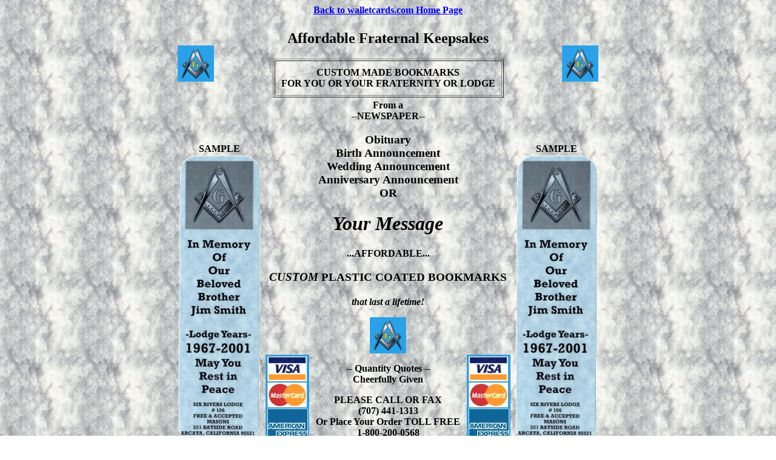

--- FILE ---
content_type: text/html
request_url: http://walletcards.com/masonic.html
body_size: 1570
content:
<!doctype html public "-//w3c//dtd html 3.2//en">

<html>

<head>
<title>In Masonic Memory...</title>
<meta name="GENERATOR" content="Arachnophilia 4.0">
<meta name="FORMATTER" content="Arachnophilia 4.0">
<meta name="DESCRIPTION" content="Love Unlimited features a wide variety of Walletcards, Bookmarks, Posters and Refrigerator Magnets for a variety of purposes; including Promotions and Giveaways, Memorials, Wedding and Birth Announcements, Recovery and just because... ">
<META NAME="keywords" CONTENT="wallet cards, bookmarks, posters, refrigerator magnets, free, fundraiser, fundraisers, keepsakes, keepsake, custom, custom made, affordable, masonic,  obituary, obituaries, special orders, promotion, promotional, giveaways, freebies,12 step, recovery, prayer, poem, verse, plastic, inspirational, laminating, spiritual, love, friendship, greeting cards, laminating, unlimited, Publishers, card, cards, business cards, luv, unlmtd, publisher, bookmark, book mark, book marks, display, inspiration, recovery, alcoholics, anonymous, God, prayer, 12, twelve, 12 step, twelve step, religion, AA, Alcoholics Anonymous, drug abuse">

</head>

<body background="img/marble.gif" bgcolor="#ffffff" text="#000000" link="#0000ff" vlink="#ff0080" alink="#ff0000">

<center>
<h4><a href="index.html">Back to walletcards.com Home Page</a></h4>
<table border=0>
	<tr>
		<td align="left">
			<img src="img/smmasons.jpg">
		</td>
		<td align="center">
			<h2>Affordable Fraternal Keepsakes</h2>
			<table border=1 cellpadding=10>
				<tr>
					<td align="center" >
						<b>CUSTOM MADE BOOKMARKS 
						<br>FOR YOU OR YOUR FRATERNITY OR LODGE</b>
					</td>
				</tr>
			</table>
		</td>
		<td align="right">
			<img src="img/smmasons.jpg">
		</td>		
	</tr>
	<tr>
		<td align="center">
			<b>SAMPLE</b>
			<br>
			<img src="img/MasonicBMark.gif">
			<br>
			<b>
			Actual Size
			<br>
			 1 3/4" x 6 3/8"
			</b>
		</td>
		<td align="center">
<p>
<b>
From a
<br>
--NEWSPAPER--
</b>
<p>
<h3>
Obituary
<br>
Birth Announcement
<br>
Wedding Announcement
<br>
Anniversary Announcement
<br>
OR
</h3>
<h1><i>Your Message</i></h1>
<b>
...AFFORDABLE...
</b>
<h3>
<i>CUSTOM</i> PLASTIC COATED BOOKMARKS
</h3>
<table border=0>
	<tr>
		<td>
			<img src="img/creditcards.jpg">
		</td>
		<td align="center">
			<b><i>that last a lifetime!</i>
			<p>
			<img src="img/smmasons.jpg">
			<p>
			-- Quantity Quotes --
			<br>
			Cheerfully Given
			<p>
			PLEASE CALL OR FAX
			<br>
			(707) 441-1313
			<br>Or Place Your Order TOLL FREE
			<br>1-800-200-0568
			<br>
			OR E-MAIL
			<br>
			<a href="mailto:aandw@walletcards.com">aandw@walletcards.com</a>			
			</b>
<h1>Great Fundraisers</h1>

		</td>
		<td align="center">
			<img src="img/creditcards.jpg">
		</td>
	</tr>
</table>

		</td>
		<td align="center">
			<b>SAMPLE</b>
			<br>
			<img src="img/MasonicBMark.gif">
			<br>
			<b>
			Actual Size
			<br>
			 1 3/4" x 6 3/8"
			</b>
		</td>
	</tr>
</table>
<center>
<h4><a href="index.html">Back to walletcards.com Home Page</a></h4>
</center>
<!-- WiredMinds eMetrics tracking with Enterprise Edition V5.4 START -->
<script type='text/javascript' src='https://count.carrierzone.com/app/count_server/count.js'></script>
<script type='text/javascript'><!--
wm_custnum='bc5f30a86d256c77';
wm_page_name='masonic.html';
wm_group_name='/services/webpages/w/a/walletcards.com/public';
wm_campaign_key='campaign_id';
wm_track_alt='';
wiredminds.count();
// -->
</script>
<!-- WiredMinds eMetrics tracking with Enterprise Edition V5.4 END -->
</body>

</html>
